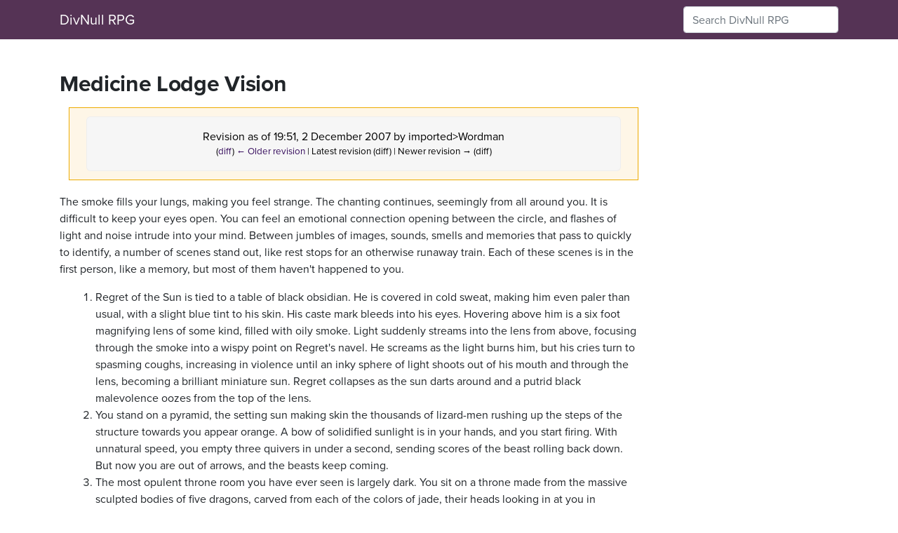

--- FILE ---
content_type: text/html; charset=UTF-8
request_url: https://rpg.divnull.com/wiki/index.php?title=Medicine_Lodge_Vision&oldid=2474
body_size: 8825
content:
<!DOCTYPE html>
<html class="client-nojs" lang="en" dir="ltr">
<head>
<meta charset="UTF-8">
<title>Medicine Lodge Vision - DivNull RPG</title>
<script>document.documentElement.className="client-js";RLCONF={"wgBreakFrames":false,"wgSeparatorTransformTable":["",""],"wgDigitTransformTable":["",""],"wgDefaultDateFormat":"dmy","wgMonthNames":["","January","February","March","April","May","June","July","August","September","October","November","December"],"wgRequestId":"aXAbYe4VRaGj4m7t9cljAgAAAFY","wgCanonicalNamespace":"","wgCanonicalSpecialPageName":false,"wgNamespaceNumber":0,"wgPageName":"Medicine_Lodge_Vision","wgTitle":"Medicine Lodge Vision","wgCurRevisionId":2474,"wgRevisionId":2474,"wgArticleId":493,"wgIsArticle":true,"wgIsRedirect":false,"wgAction":"view","wgUserName":null,"wgUserGroups":["*"],"wgCategories":["Forgotten Suns","Dreams"],"wgPageViewLanguage":"en","wgPageContentLanguage":"en","wgPageContentModel":"wikitext","wgRelevantPageName":"Medicine_Lodge_Vision","wgRelevantArticleId":493,"wgIsProbablyEditable":false,"wgRelevantPageIsProbablyEditable":false,"wgRestrictionEdit":[],"wgRestrictionMove":[]};RLSTATE={"site.styles":
"ready","user.styles":"ready","user":"ready","user.options":"loading","mediawiki.action.styles":"ready","mediawiki.interface.helpers.styles":"ready","skins.tweeki.mediawiki.styles":"ready","skins.tweeki.awesome.styles":"ready","skins.tweeki.styles":"ready","skins.tweeki.externallinks.styles":"ready","ext.smw.style":"ready","ext.smw.tooltip.styles":"ready"};RLPAGEMODULES=["ext.smw.style","ext.smw.tooltips","smw.entityexaminer","site","mediawiki.page.ready","skins.tweeki.messages","skins.tweeki.scripts","ext.smw.purge"];</script>
<script>(RLQ=window.RLQ||[]).push(function(){mw.loader.impl(function(){return["user.options@12s5i",function($,jQuery,require,module){mw.user.tokens.set({"patrolToken":"+\\","watchToken":"+\\","csrfToken":"+\\"});
}];});});</script>
<link rel="stylesheet" href="/wiki/load.php?lang=en&amp;modules=ext.smw.style%7Cext.smw.tooltip.styles%7Cmediawiki.action.styles%7Cmediawiki.interface.helpers.styles%7Cskins.tweeki.awesome.styles%7Cskins.tweeki.externallinks.styles%7Cskins.tweeki.mediawiki.styles%7Cskins.tweeki.styles&amp;only=styles&amp;skin=tweeki">
<script async="" src="/wiki/load.php?lang=en&amp;modules=startup&amp;only=scripts&amp;raw=1&amp;skin=tweeki"></script>
<style>#mw-indicator-mw-helplink {display:none;}</style>
<meta name="ResourceLoaderDynamicStyles" content="">
<link rel="stylesheet" href="/wiki/load.php?lang=en&amp;modules=site.styles&amp;only=styles&amp;skin=tweeki">
<meta name="generator" content="MediaWiki 1.41.0">
<meta name="robots" content="noindex,nofollow,max-image-preview:standard">
<meta name="format-detection" content="telephone=no">
<meta name="viewport" content="width=1000">
<meta name="viewport" content="width=device-width, initial-scale=1">
<link rel="alternate" type="application/rdf+xml" title="Medicine Lodge Vision" href="/wiki/index.php?title=Special:ExportRDF/Medicine_Lodge_Vision&amp;xmlmime=rdf">
<link rel="icon" href="/favicon.ico">
<link rel="search" type="application/opensearchdescription+xml" href="/wiki/opensearch_desc.php" title="DivNull RPG (en)">
<link rel="EditURI" type="application/rsd+xml" href="https://rpg.divnull.com/wiki/api.php?action=rsd">
<link rel="license" href="https://creativecommons.org/licenses/by-nc-sa/4.0/">
<link rel="alternate" type="application/atom+xml" title="DivNull RPG Atom feed" href="/wiki/index.php?title=Special:RecentChanges&amp;feed=atom">
<link rel="stylesheet" href="https://use.typekit.net/wrv5xoh.css">
</head>
<body class="mediawiki ltr sitedir-ltr mw-hide-empty-elt ns-0 ns-subject page-Medicine_Lodge_Vision rootpage-Medicine_Lodge_Vision skin-tweeki action-view tweeki-animateLayout tweeki-non-advanced tweeki-user-anon">			<header>
				<nav id="mw-navigation" class="navbar navbar-default navbar-fixed-top navbar-expand-lg fixed-top navbar-light bg-light">
					<div class="container">
						<a href="/wiki/index.php/Main_Page" class="navbar-brand">DivNull RPG</a>
						<button type="button" class="navbar-toggler" data-toggle="collapse" data-target="#navbar" aria-controls="navbar" aria-expanded="false" aria-label="Toggle navigation">
							<span class="navbar-toggler-icon"></span>
						</button>

						<div id="navbar" class="collapse navbar-collapse">
															<ul class="navbar-nav mr-auto">
																	</ul>
							
															<ul class="navbar-nav">
									</ul>
			<form class="navbar-form navbar-right" action="/wiki/index.php" id="searchform">
				<div class="form-inline"><input type="search" name="search" placeholder="Search DivNull RPG" aria-label="Search DivNull RPG" autocapitalize="sentences" title="Search DivNull RPG [f]" accesskey="f" id="searchInput" class="search-query form-control"><input class="searchButton btn d-none" type="submit" name="go" title="Go to a page with this exact name if it exists" id="mw-searchButton" value="Go">
				</div>
			</form><ul class="nav navbar-nav navbar-right">								</ul>
													</div>
					</div>
				</nav>
			</header>
				<main role="main">
			<div id="mw-page-base"></div>
			<div id="mw-head-base"></div>
			<a id="top"></a>


			<div id="contentwrapper" class="user-loggedout not-editable container with-navbar with-navbar-fixed">

				<div class="row">
					<div id="maincontentwrapper" class="col-md-9">
						
						<!-- content -->
						<main role="main">
									<div class="mw-body" id="content">
			<div id="mw-js-message" style="display:none;"></div>
									<h1 id="firstHeading" class="firstHeading page-header" lang="en"><span dir="auto"><span class="mw-page-title-main">Medicine Lodge Vision</span></span></h1>
									<!-- bodyContent -->
			<div id="bodyContent">
								<div id="siteSub">From DivNull RPG</div>
								<div id="contentSub"><div id="mw-content-subtitle"><div class="mw-message-box cdx-message cdx-message--block mw-message-box-warning cdx-message--warning mw-revision"><span class="cdx-message__icon"></span><div class="cdx-message__content"><div id="mw-revision-info">Revision as of 19:51, 2 December 2007 by <span data-mw-revid="2474" class="mw-userlink mw-extuserlink mw-anonuserlink"><bdi>imported&gt;Wordman</bdi></span></div><div id="mw-revision-nav">(<a href="/wiki/index.php?title=Medicine_Lodge_Vision&amp;diff=prev&amp;oldid=2474" title="Medicine Lodge Vision">diff</a>) <a href="/wiki/index.php?title=Medicine_Lodge_Vision&amp;direction=prev&amp;oldid=2474" title="Medicine Lodge Vision">← Older revision</a> | Latest revision (diff) | Newer revision → (diff)</div></div></div></div></div>
												<div id="jump-to-nav" class="mw-jump">
					Jump to:					<a href="#mw-navigation">navigation</a>, 					<a href="#p-search">search</a>
				</div>
				<div id="mw-content-text" class="mw-body-content mw-content-ltr" lang="en" dir="ltr"><div class="mw-parser-output"><p>The smoke fills your lungs, making you feel strange. The chanting continues, seemingly from all around you. It is difficult to keep your eyes open. You can feel an emotional connection opening between the circle, and flashes of light and noise intrude into your mind. Between jumbles of images, sounds, smells and memories that pass to quickly to identify, a number of scenes stand out, like rest stops for an otherwise runaway train. Each of these scenes is in the first person, like a memory, but most of them haven't happened to you.
</p>
<ol><li>Regret of the Sun is tied to a table of black obsidian. He is covered in cold sweat, making him even paler than usual, with a slight blue tint to his skin. His caste mark bleeds into his eyes. Hovering above him is a six foot magnifying lens of some kind, filled with oily smoke. Light suddenly streams into the lens from above, focusing through the smoke into a wispy point on Regret's navel. He screams as the light burns him, but his cries turn to spasming coughs, increasing in violence until an inky sphere of light shoots out of his mouth and through the lens, becoming a brilliant miniature sun. Regret collapses as the sun darts around and a putrid black malevolence oozes from the top of the lens.</li>
<li>You stand on a pyramid, the setting sun making skin the thousands of lizard-men rushing up the steps of the structure towards you appear orange. A bow of solidified sunlight is in your hands, and you start firing. With unnatural speed, you empty three quivers in under a second, sending scores of the beast rolling back down. But now you are out of arrows, and the beasts keep coming.</li>
<li>The most opulent throne room you have ever seen is largely dark. You sit on a throne made from the massive sculpted bodies of five dragons, carved from each of the colors of jade, their heads looking in at you in deference. The robes of your Immaculate Order are sacrilegiously open and the only light comes from the gorgeous redhead on your lap. Your reach your magic into her pleasure centers and she rides you with wild abandon, fire in her eyes, and starting to flicker on her skin. She turns her head skyward as she climaxes. For a brief second, reflected in the white jade dragon head above her, you think you see her eyes flash with a sickly green light, but then your own climax washes over you.</li>
<li>The sights and smells of the Little Market in Nexus surround you as an argument breaks out several stalls to your right. This gives you a perfect opportunity to pick the pocket of the man you've been following. You take one look around before making your move, and stop dead in your tracks. You don't know who she is, but as your eyes lock, you are struck dumfounded. You must look it, because the dark skin of her face erupts into a pearly smile, and you suddenly know you were supposed to find each other.</li>
<li>You watch the horses graze as you approach the tent. Anxiety and regret fill your belly, joining the strange pull southward that you've been feeling for weeks. You return the guard's salutes as you enter the tent. A young, but white-haired, man sits at a simple table, his features perfect as always. He is uncharacteristically engrossed in a book laid flat on the desk, and seems not to notice you. "Griffin?", you hear yourself say. He looks up, but even startled he seems calm as ever. He closes the white, feathered cover of the book and stands to greet you, smiling. You continue, saying something that's even harder than the battles you just won: "I'm leaving".</li>
<li>Human eyes growing in the bark of the trees watch you, the branches reaching down like four-fingered hands towards you, but shying away from touching you at the last second. Something like a fruit falls from one of the trees, unfolding into a cluster of bark-covered arms that scuttles around blindly. The light becomes dimmer, evidently the sun is setting. Bushes below the trees suddenly bloom into bright red flowers, a furry pod forming at the center of each bloom. As the sun sets completely, the pods leap out at you like flying, carnivorous squirrels.</li>
<li>You feel eyes upon you suddenly as you walk through the jungle, the morning mist causing the pale dawn to dance. The gaze from above is curious, meaning you no harm at first, not until you slowly turn to look up at it. Once you lock eyes with the panther, you can hear its heart beating, feel the rushing of its blood as if it were in your veins. You are part of each other. Your blood must become one. It is inevitable. The panther's curiosity turns to realization that to be united, one of you will have to die. It pounces from the tree, spreading its jaws to lock around your throat. But the tusk of the mammoth you killed the night before is in your hand, and the cat moves too slowly. It's body still twitches reflexively as you rip loose its beating heart and drink.</li>
<li>A blizzard of multi-colored flower petals makes it difficult to see your target, barely making out her monstrous form of somehow unearthly beauty. As you get closer, and see her back, your attack seems true and lethal but, at the last second, an androgynous, bald person with pointed ears and covered in colorful paint and even more colorful silk makes an impossible leap and intercepts your blow with its neck, sacrificing itself to protect its master. You nearly take its head off, but an almost religious fervor burns in its eyes and it continues to fight you, not yet realizing that its been killed.</li>
<li>You stand overlooking a room dominated by a fountain with a golden statue of a winged woman with a spear. The sides of the room are covered with intricately crafted glass birds of all breeds, sizes and colors. Two steps lead down to the fountain. As you step on the first step, the name on the statue becomes clear: Wyr'palja. You can see the fountain is filled with coins of all kinds. The glass birds begin to chirp, call and ruffle their wings.</li>
<li>You are looking down at your hands, watching three arrows appear in your hand. As quietly as possible, you take out a silk strip covered in writing and wrap it around one of the arrows. All the while, a sultry woman's voice speaks behind you, and you can feel her words trying to work into your soul. A heat, both emotional and litteral,  washes over your back in waves. "Surely you can see by now, my love," she is saying, "that it is too late for me to change. I don't think I would want to, even if I could. Come, let me show you Creation through my eyes. Together we can build a perfect world." You feel her draw near and look over your shoulder at her, smiling meekly. She stands with a concerned smile, clad in a black wedding dress. Her red hair has been replaced with strands of living fire that corescate down her back. Her eyebrows also burn, flames rippling up into her flaming hair. She reaches a hand toward you. You hesitatingly reach back with one hand, drawing closer. Then, with the head of the arrow gripped in the other hand, you spin suddenly, smacking the woman dead in the face with the tail of the arrow. She looks at you, stunned, but you feel the arrow has started to drain her will. You hit her again.</li>
<li>A child with a glowing gem in her forehead coughs as you hold your hand over her bedridden form. Black and greenish bruises mar her face and chest. The room is very strange, with walls and most of the furniture made of metal and a slight smell of burning oil pervades. As you reach out with magic to destroy the sickness inside her, you can feel this disease is like no other you've ever encountered. It takes much longer, but you guide the essence through her body, and watch the bruises fade. Exhausted when you are done, you turn to an impossibly tall woman with jade machinery of some kind woven into her flesh, even replacing some of her limbs. She looks at you with concern as you hand her the now healthy child and say "It is the Great Contagion".</li>
<li>As you run through light forest, screams drift over the hill in front of you. The stench of burning flesh hits you as you crest the ridge, the tents and wagons of the entire circus engulfed in flames. A man in red jade armor, flames crackling on his skin, prowls the carnage, stabbing any bodies that are still moving. A woman in black jade glows bright blue-green as she roots through a chest outside of the burning wagon of the circus owner. A third man in jade, more difficult to see, is tossing dead bodies, impaling them on a row of pikes that line the road. As you get closer, you see the face of your mother on one of the bodies, hanging in air next to the rest of your family. The jade men are joking to each other. They don't have long to live.</li>
<li>In darkest night, you kneel on the bare rock of a high promontory. As you upend a ceramic bottle of lamp oil over your head and coat your naked skin with its contents, you can hear the ocean crashing below, but it is too far away to see. The only light comes from a torch held by the only other man up here, the lunar Jaguan. He faces you, lifts the torch slightly and asks if you are ready. You are terrified, nearly out of your mind. You reply as instructed: "The night station is called fear." Jaguan calmly, almost casually, tosses the torch into your lap. Your screams split the night as your flesh burns.</li>
<li>As the huge, bloated form before you writhes, shapes of miniature men with weapons or flags form rise and fall within its skin. A strange song fills the air, like the voices of thousands of men singing in an unfamiliar language, as if in a march or protest. As you approach, full sized weapons, mostly spears but sometimes axes or even pots and pans, sprout and retract from the otherwise shapeless body. As you watch, a portion of skin rears back, as if sucked into the beast slightly from within, then quickly expands, shooting out a small, jet-black human-like form, armed with a spear, but otherwise featureless. The tiny man lets loose a shrill scream of surprise as it spirals rapidly toward your face, limbs flailing.</li>
<li>Your target looks out at the undead hordes from a balcony of black iron, his black clothing billowing in the wind. As you approach from behind, he pulls the front of his hood down to his chin. The back of his cowl lifts from his neck to the top of his head, revealing a frowning mask on the back of his head. With a crack, his limbs reverse direction, the backs of his withered hands becoming palms, his thumbs reversing. Eyes now flare at you from behind the frowning mask. Your black sword blocks a devastating attack you didn't even see coming, only the perfection of the sun preventing you from being cut in half. You won't be able to take many more blows like it. In your left hand, a small bundle of fur pulses.</li>
<li>You stand in a large dojo. Through the few open windows, you see large creatures of wood, like living trees, standing guard. Beyond them, cicadas sing in a thick forest mixed with pine and oak. Your trainer stands before you, an attractive, dark woman with almond shaped green eyes and a braid of thick black hair hanging down her back to her waist. She calmly says "again", and you attack. After exchanging a number of blows, she is suddenly behind you, grabbing you in some kind of hold. You move to respond, but your left side goes suddenly numb, and she pins you to the ground, climbing on top of you. "Watch for your opponent changing styles," she says, looking down at you smiling. Then she kisses you.</li>
<li>A creature with the body of a horse, the tail of a dragon, and the long neck and head of a peacock cantors up a large boulder and peers over the tree tops. It looks back at you, and makes a number of unintelligible squeaking noises. After receiving no response, it almost seems to slump, then its skin begins to shine as some kind of spectral form lifts from its body. As the form begins to take shape, the creature sprints away. The wispy strands of the specter coalesce into the ghostly form of a man at least twelve feet tall with a long, prehensile tail tipped with a cluster of wicked looking quills. He hovers upward a few more feet then points over the tops of the trees, though you are still to low to see what he does. It gives a friendly smile and says in a haunting deep voice "that way".</li></ol>
<!-- 
NewPP limit report
Cached time: 20260120210212
Cache expiry: 86400
Reduced expiry: false
Complications: [no‐toc]
[SMW] In‐text annotation parser time: 0.002 seconds
CPU time usage: 0.030 seconds
Real time usage: 0.032 seconds
Preprocessor visited node count: 17/1000000
Post‐expand include size: 100/2097152 bytes
Template argument size: 0/2097152 bytes
Highest expansion depth: 3/100
Expensive parser function count: 0/100
Unstrip recursion depth: 0/20
Unstrip post‐expand size: 0/5000000 bytes
-->
<!--
Transclusion expansion time report (%,ms,calls,template)
100.00%    1.207      1 -total
 67.04%    0.809      4 Template:CURRENTUSER
-->

<!-- Saved in parser cache with key divnull_rpgwiki:pcache:idhash:493-0!canonical!groups=* and timestamp 20260120210212 and revision id 2474. Rendering was triggered because: diff-page
 -->
</div></div>								<div class="printfooter">
				Retrieved from "<a dir="ltr" href="https://rpg.divnull.com/wiki/index.php?title=Medicine_Lodge_Vision&amp;oldid=2474">https://rpg.divnull.com/wiki/index.php?title=Medicine_Lodge_Vision&amp;oldid=2474</a>"				</div>
												<div id="catlinks" class="catlinks" data-mw="interface"><div id="mw-normal-catlinks" class="mw-normal-catlinks"><a href="/wiki/index.php/Special:Categories" title="Special:Categories">Categories</a>: <ul><li><a href="/wiki/index.php/Category:Forgotten_Suns" title="Category:Forgotten Suns">Forgotten Suns</a></li><li><a href="/wiki/index.php?title=Category:Dreams&amp;action=edit&amp;redlink=1" class="new" title="Category:Dreams (page does not exist)">Dreams</a></li></ul></div></div>												<div class="visualClear"></div>
							</div>
			<!-- /bodyContent -->
		</div>
								</main>
						<!-- /content -->
					</div>

			<!-- sidebar-right -->

				<div id="sidebar-right" class="col-md-3 sidebar-sticky">
					<div id="tweekiTOC"></div>				</div>

			<!-- /sidebar-right -->
						</div>
			</div>
		</main>


			<footer id="footer" role="contentinfo" class="footer footer-sticky bg-light">
				<div class="container">
					<div class="row">
						<div class="col-12 col-sm footer-widget"><ul id="footer-places"><li id="footer-places-privacy"><a href="/wiki/index.php/DivNull_RPG:Privacy_policy">Privacy policy</a></li><li id="footer-places-about"><a href="/wiki/index.php/DivNull_RPG:About">About DivNull RPG</a></li><li id="footer-places-disclaimers"><a href="/wiki/index.php/DivNull_RPG:General_disclaimer">Disclaimers</a></li></ul></div><div class="col-12 col-sm footer-widget"><ul id="footer-custom"><li class="dropup"><a href="/wiki/index.php?title=Special:UserLogin&amp;returnto=Medicine+Lodge+Vision&amp;returntoquery=oldid%3D2474" title="You are encouraged to log in; however, it is not mandatory [o]" accesskey="o">Login / Create Account</a></li></ul></div><div class="col-12 col-sm footer-widget"><ul id="footer-icons"><li id="footer-copyrightico"><span><a href="https://creativecommons.org/licenses/by-nc-sa/4.0/">Creative Commons Attribution-NonCommercial-ShareAlike</a></span></li><li id="footer-poweredbyico"><span><a href="https://www.mediawiki.org/">Powered by MediaWiki</a></span><span><a href="https://www.semantic-mediawiki.org/wiki/Semantic_MediaWiki">Powered by Semantic MediaWiki</a></span></li></ul></div>					</div>
				</div>
			</footer>
			</body>
</html>
<script>(RLQ=window.RLQ||[]).push(function(){mw.config.set({"wgBackendResponseTime":280,"wgPageParseReport":{"smw":{"limitreport-intext-parsertime":0.005},"limitreport":{"cputime":"0.030","walltime":"0.032","ppvisitednodes":{"value":17,"limit":1000000},"postexpandincludesize":{"value":100,"limit":2097152},"templateargumentsize":{"value":0,"limit":2097152},"expansiondepth":{"value":3,"limit":100},"expensivefunctioncount":{"value":0,"limit":100},"unstrip-depth":{"value":0,"limit":20},"unstrip-size":{"value":0,"limit":5000000},"timingprofile":["100.00%    1.207      1 -total"," 67.04%    0.809      4 Template:CURRENTUSER"]},"cachereport":{"timestamp":"20260120210212","ttl":86400,"transientcontent":false}}});});</script>
</body>
</html>